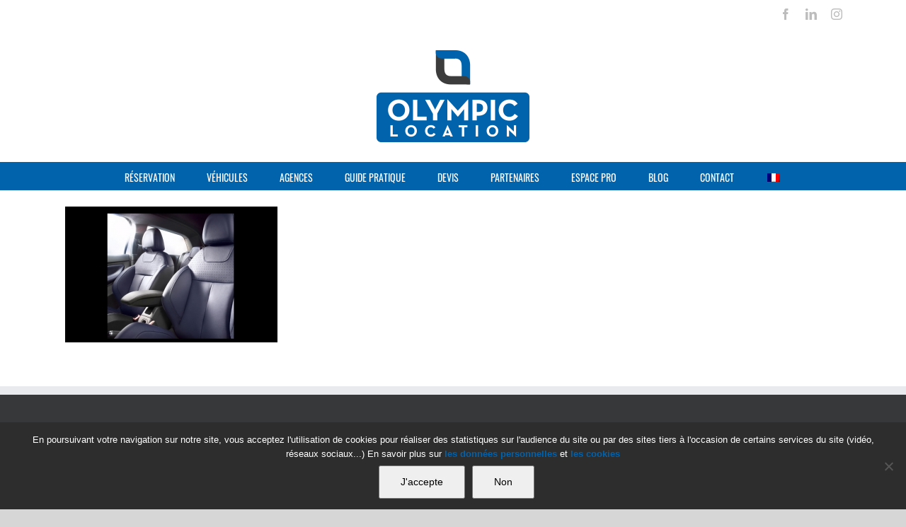

--- FILE ---
content_type: text/html; charset=utf-8
request_url: https://www.google.com/recaptcha/api2/anchor?ar=1&k=6LeWnuMUAAAAAK7g_Pv86W79hVMHyvQsXglm4JaF&co=aHR0cHM6Ly93d3cub2x5bXBpY2xvY2F0aW9uLmNvbTo0NDM.&hl=en&v=PoyoqOPhxBO7pBk68S4YbpHZ&size=invisible&anchor-ms=20000&execute-ms=30000&cb=uol9zkhitnjn
body_size: 48491
content:
<!DOCTYPE HTML><html dir="ltr" lang="en"><head><meta http-equiv="Content-Type" content="text/html; charset=UTF-8">
<meta http-equiv="X-UA-Compatible" content="IE=edge">
<title>reCAPTCHA</title>
<style type="text/css">
/* cyrillic-ext */
@font-face {
  font-family: 'Roboto';
  font-style: normal;
  font-weight: 400;
  font-stretch: 100%;
  src: url(//fonts.gstatic.com/s/roboto/v48/KFO7CnqEu92Fr1ME7kSn66aGLdTylUAMa3GUBHMdazTgWw.woff2) format('woff2');
  unicode-range: U+0460-052F, U+1C80-1C8A, U+20B4, U+2DE0-2DFF, U+A640-A69F, U+FE2E-FE2F;
}
/* cyrillic */
@font-face {
  font-family: 'Roboto';
  font-style: normal;
  font-weight: 400;
  font-stretch: 100%;
  src: url(//fonts.gstatic.com/s/roboto/v48/KFO7CnqEu92Fr1ME7kSn66aGLdTylUAMa3iUBHMdazTgWw.woff2) format('woff2');
  unicode-range: U+0301, U+0400-045F, U+0490-0491, U+04B0-04B1, U+2116;
}
/* greek-ext */
@font-face {
  font-family: 'Roboto';
  font-style: normal;
  font-weight: 400;
  font-stretch: 100%;
  src: url(//fonts.gstatic.com/s/roboto/v48/KFO7CnqEu92Fr1ME7kSn66aGLdTylUAMa3CUBHMdazTgWw.woff2) format('woff2');
  unicode-range: U+1F00-1FFF;
}
/* greek */
@font-face {
  font-family: 'Roboto';
  font-style: normal;
  font-weight: 400;
  font-stretch: 100%;
  src: url(//fonts.gstatic.com/s/roboto/v48/KFO7CnqEu92Fr1ME7kSn66aGLdTylUAMa3-UBHMdazTgWw.woff2) format('woff2');
  unicode-range: U+0370-0377, U+037A-037F, U+0384-038A, U+038C, U+038E-03A1, U+03A3-03FF;
}
/* math */
@font-face {
  font-family: 'Roboto';
  font-style: normal;
  font-weight: 400;
  font-stretch: 100%;
  src: url(//fonts.gstatic.com/s/roboto/v48/KFO7CnqEu92Fr1ME7kSn66aGLdTylUAMawCUBHMdazTgWw.woff2) format('woff2');
  unicode-range: U+0302-0303, U+0305, U+0307-0308, U+0310, U+0312, U+0315, U+031A, U+0326-0327, U+032C, U+032F-0330, U+0332-0333, U+0338, U+033A, U+0346, U+034D, U+0391-03A1, U+03A3-03A9, U+03B1-03C9, U+03D1, U+03D5-03D6, U+03F0-03F1, U+03F4-03F5, U+2016-2017, U+2034-2038, U+203C, U+2040, U+2043, U+2047, U+2050, U+2057, U+205F, U+2070-2071, U+2074-208E, U+2090-209C, U+20D0-20DC, U+20E1, U+20E5-20EF, U+2100-2112, U+2114-2115, U+2117-2121, U+2123-214F, U+2190, U+2192, U+2194-21AE, U+21B0-21E5, U+21F1-21F2, U+21F4-2211, U+2213-2214, U+2216-22FF, U+2308-230B, U+2310, U+2319, U+231C-2321, U+2336-237A, U+237C, U+2395, U+239B-23B7, U+23D0, U+23DC-23E1, U+2474-2475, U+25AF, U+25B3, U+25B7, U+25BD, U+25C1, U+25CA, U+25CC, U+25FB, U+266D-266F, U+27C0-27FF, U+2900-2AFF, U+2B0E-2B11, U+2B30-2B4C, U+2BFE, U+3030, U+FF5B, U+FF5D, U+1D400-1D7FF, U+1EE00-1EEFF;
}
/* symbols */
@font-face {
  font-family: 'Roboto';
  font-style: normal;
  font-weight: 400;
  font-stretch: 100%;
  src: url(//fonts.gstatic.com/s/roboto/v48/KFO7CnqEu92Fr1ME7kSn66aGLdTylUAMaxKUBHMdazTgWw.woff2) format('woff2');
  unicode-range: U+0001-000C, U+000E-001F, U+007F-009F, U+20DD-20E0, U+20E2-20E4, U+2150-218F, U+2190, U+2192, U+2194-2199, U+21AF, U+21E6-21F0, U+21F3, U+2218-2219, U+2299, U+22C4-22C6, U+2300-243F, U+2440-244A, U+2460-24FF, U+25A0-27BF, U+2800-28FF, U+2921-2922, U+2981, U+29BF, U+29EB, U+2B00-2BFF, U+4DC0-4DFF, U+FFF9-FFFB, U+10140-1018E, U+10190-1019C, U+101A0, U+101D0-101FD, U+102E0-102FB, U+10E60-10E7E, U+1D2C0-1D2D3, U+1D2E0-1D37F, U+1F000-1F0FF, U+1F100-1F1AD, U+1F1E6-1F1FF, U+1F30D-1F30F, U+1F315, U+1F31C, U+1F31E, U+1F320-1F32C, U+1F336, U+1F378, U+1F37D, U+1F382, U+1F393-1F39F, U+1F3A7-1F3A8, U+1F3AC-1F3AF, U+1F3C2, U+1F3C4-1F3C6, U+1F3CA-1F3CE, U+1F3D4-1F3E0, U+1F3ED, U+1F3F1-1F3F3, U+1F3F5-1F3F7, U+1F408, U+1F415, U+1F41F, U+1F426, U+1F43F, U+1F441-1F442, U+1F444, U+1F446-1F449, U+1F44C-1F44E, U+1F453, U+1F46A, U+1F47D, U+1F4A3, U+1F4B0, U+1F4B3, U+1F4B9, U+1F4BB, U+1F4BF, U+1F4C8-1F4CB, U+1F4D6, U+1F4DA, U+1F4DF, U+1F4E3-1F4E6, U+1F4EA-1F4ED, U+1F4F7, U+1F4F9-1F4FB, U+1F4FD-1F4FE, U+1F503, U+1F507-1F50B, U+1F50D, U+1F512-1F513, U+1F53E-1F54A, U+1F54F-1F5FA, U+1F610, U+1F650-1F67F, U+1F687, U+1F68D, U+1F691, U+1F694, U+1F698, U+1F6AD, U+1F6B2, U+1F6B9-1F6BA, U+1F6BC, U+1F6C6-1F6CF, U+1F6D3-1F6D7, U+1F6E0-1F6EA, U+1F6F0-1F6F3, U+1F6F7-1F6FC, U+1F700-1F7FF, U+1F800-1F80B, U+1F810-1F847, U+1F850-1F859, U+1F860-1F887, U+1F890-1F8AD, U+1F8B0-1F8BB, U+1F8C0-1F8C1, U+1F900-1F90B, U+1F93B, U+1F946, U+1F984, U+1F996, U+1F9E9, U+1FA00-1FA6F, U+1FA70-1FA7C, U+1FA80-1FA89, U+1FA8F-1FAC6, U+1FACE-1FADC, U+1FADF-1FAE9, U+1FAF0-1FAF8, U+1FB00-1FBFF;
}
/* vietnamese */
@font-face {
  font-family: 'Roboto';
  font-style: normal;
  font-weight: 400;
  font-stretch: 100%;
  src: url(//fonts.gstatic.com/s/roboto/v48/KFO7CnqEu92Fr1ME7kSn66aGLdTylUAMa3OUBHMdazTgWw.woff2) format('woff2');
  unicode-range: U+0102-0103, U+0110-0111, U+0128-0129, U+0168-0169, U+01A0-01A1, U+01AF-01B0, U+0300-0301, U+0303-0304, U+0308-0309, U+0323, U+0329, U+1EA0-1EF9, U+20AB;
}
/* latin-ext */
@font-face {
  font-family: 'Roboto';
  font-style: normal;
  font-weight: 400;
  font-stretch: 100%;
  src: url(//fonts.gstatic.com/s/roboto/v48/KFO7CnqEu92Fr1ME7kSn66aGLdTylUAMa3KUBHMdazTgWw.woff2) format('woff2');
  unicode-range: U+0100-02BA, U+02BD-02C5, U+02C7-02CC, U+02CE-02D7, U+02DD-02FF, U+0304, U+0308, U+0329, U+1D00-1DBF, U+1E00-1E9F, U+1EF2-1EFF, U+2020, U+20A0-20AB, U+20AD-20C0, U+2113, U+2C60-2C7F, U+A720-A7FF;
}
/* latin */
@font-face {
  font-family: 'Roboto';
  font-style: normal;
  font-weight: 400;
  font-stretch: 100%;
  src: url(//fonts.gstatic.com/s/roboto/v48/KFO7CnqEu92Fr1ME7kSn66aGLdTylUAMa3yUBHMdazQ.woff2) format('woff2');
  unicode-range: U+0000-00FF, U+0131, U+0152-0153, U+02BB-02BC, U+02C6, U+02DA, U+02DC, U+0304, U+0308, U+0329, U+2000-206F, U+20AC, U+2122, U+2191, U+2193, U+2212, U+2215, U+FEFF, U+FFFD;
}
/* cyrillic-ext */
@font-face {
  font-family: 'Roboto';
  font-style: normal;
  font-weight: 500;
  font-stretch: 100%;
  src: url(//fonts.gstatic.com/s/roboto/v48/KFO7CnqEu92Fr1ME7kSn66aGLdTylUAMa3GUBHMdazTgWw.woff2) format('woff2');
  unicode-range: U+0460-052F, U+1C80-1C8A, U+20B4, U+2DE0-2DFF, U+A640-A69F, U+FE2E-FE2F;
}
/* cyrillic */
@font-face {
  font-family: 'Roboto';
  font-style: normal;
  font-weight: 500;
  font-stretch: 100%;
  src: url(//fonts.gstatic.com/s/roboto/v48/KFO7CnqEu92Fr1ME7kSn66aGLdTylUAMa3iUBHMdazTgWw.woff2) format('woff2');
  unicode-range: U+0301, U+0400-045F, U+0490-0491, U+04B0-04B1, U+2116;
}
/* greek-ext */
@font-face {
  font-family: 'Roboto';
  font-style: normal;
  font-weight: 500;
  font-stretch: 100%;
  src: url(//fonts.gstatic.com/s/roboto/v48/KFO7CnqEu92Fr1ME7kSn66aGLdTylUAMa3CUBHMdazTgWw.woff2) format('woff2');
  unicode-range: U+1F00-1FFF;
}
/* greek */
@font-face {
  font-family: 'Roboto';
  font-style: normal;
  font-weight: 500;
  font-stretch: 100%;
  src: url(//fonts.gstatic.com/s/roboto/v48/KFO7CnqEu92Fr1ME7kSn66aGLdTylUAMa3-UBHMdazTgWw.woff2) format('woff2');
  unicode-range: U+0370-0377, U+037A-037F, U+0384-038A, U+038C, U+038E-03A1, U+03A3-03FF;
}
/* math */
@font-face {
  font-family: 'Roboto';
  font-style: normal;
  font-weight: 500;
  font-stretch: 100%;
  src: url(//fonts.gstatic.com/s/roboto/v48/KFO7CnqEu92Fr1ME7kSn66aGLdTylUAMawCUBHMdazTgWw.woff2) format('woff2');
  unicode-range: U+0302-0303, U+0305, U+0307-0308, U+0310, U+0312, U+0315, U+031A, U+0326-0327, U+032C, U+032F-0330, U+0332-0333, U+0338, U+033A, U+0346, U+034D, U+0391-03A1, U+03A3-03A9, U+03B1-03C9, U+03D1, U+03D5-03D6, U+03F0-03F1, U+03F4-03F5, U+2016-2017, U+2034-2038, U+203C, U+2040, U+2043, U+2047, U+2050, U+2057, U+205F, U+2070-2071, U+2074-208E, U+2090-209C, U+20D0-20DC, U+20E1, U+20E5-20EF, U+2100-2112, U+2114-2115, U+2117-2121, U+2123-214F, U+2190, U+2192, U+2194-21AE, U+21B0-21E5, U+21F1-21F2, U+21F4-2211, U+2213-2214, U+2216-22FF, U+2308-230B, U+2310, U+2319, U+231C-2321, U+2336-237A, U+237C, U+2395, U+239B-23B7, U+23D0, U+23DC-23E1, U+2474-2475, U+25AF, U+25B3, U+25B7, U+25BD, U+25C1, U+25CA, U+25CC, U+25FB, U+266D-266F, U+27C0-27FF, U+2900-2AFF, U+2B0E-2B11, U+2B30-2B4C, U+2BFE, U+3030, U+FF5B, U+FF5D, U+1D400-1D7FF, U+1EE00-1EEFF;
}
/* symbols */
@font-face {
  font-family: 'Roboto';
  font-style: normal;
  font-weight: 500;
  font-stretch: 100%;
  src: url(//fonts.gstatic.com/s/roboto/v48/KFO7CnqEu92Fr1ME7kSn66aGLdTylUAMaxKUBHMdazTgWw.woff2) format('woff2');
  unicode-range: U+0001-000C, U+000E-001F, U+007F-009F, U+20DD-20E0, U+20E2-20E4, U+2150-218F, U+2190, U+2192, U+2194-2199, U+21AF, U+21E6-21F0, U+21F3, U+2218-2219, U+2299, U+22C4-22C6, U+2300-243F, U+2440-244A, U+2460-24FF, U+25A0-27BF, U+2800-28FF, U+2921-2922, U+2981, U+29BF, U+29EB, U+2B00-2BFF, U+4DC0-4DFF, U+FFF9-FFFB, U+10140-1018E, U+10190-1019C, U+101A0, U+101D0-101FD, U+102E0-102FB, U+10E60-10E7E, U+1D2C0-1D2D3, U+1D2E0-1D37F, U+1F000-1F0FF, U+1F100-1F1AD, U+1F1E6-1F1FF, U+1F30D-1F30F, U+1F315, U+1F31C, U+1F31E, U+1F320-1F32C, U+1F336, U+1F378, U+1F37D, U+1F382, U+1F393-1F39F, U+1F3A7-1F3A8, U+1F3AC-1F3AF, U+1F3C2, U+1F3C4-1F3C6, U+1F3CA-1F3CE, U+1F3D4-1F3E0, U+1F3ED, U+1F3F1-1F3F3, U+1F3F5-1F3F7, U+1F408, U+1F415, U+1F41F, U+1F426, U+1F43F, U+1F441-1F442, U+1F444, U+1F446-1F449, U+1F44C-1F44E, U+1F453, U+1F46A, U+1F47D, U+1F4A3, U+1F4B0, U+1F4B3, U+1F4B9, U+1F4BB, U+1F4BF, U+1F4C8-1F4CB, U+1F4D6, U+1F4DA, U+1F4DF, U+1F4E3-1F4E6, U+1F4EA-1F4ED, U+1F4F7, U+1F4F9-1F4FB, U+1F4FD-1F4FE, U+1F503, U+1F507-1F50B, U+1F50D, U+1F512-1F513, U+1F53E-1F54A, U+1F54F-1F5FA, U+1F610, U+1F650-1F67F, U+1F687, U+1F68D, U+1F691, U+1F694, U+1F698, U+1F6AD, U+1F6B2, U+1F6B9-1F6BA, U+1F6BC, U+1F6C6-1F6CF, U+1F6D3-1F6D7, U+1F6E0-1F6EA, U+1F6F0-1F6F3, U+1F6F7-1F6FC, U+1F700-1F7FF, U+1F800-1F80B, U+1F810-1F847, U+1F850-1F859, U+1F860-1F887, U+1F890-1F8AD, U+1F8B0-1F8BB, U+1F8C0-1F8C1, U+1F900-1F90B, U+1F93B, U+1F946, U+1F984, U+1F996, U+1F9E9, U+1FA00-1FA6F, U+1FA70-1FA7C, U+1FA80-1FA89, U+1FA8F-1FAC6, U+1FACE-1FADC, U+1FADF-1FAE9, U+1FAF0-1FAF8, U+1FB00-1FBFF;
}
/* vietnamese */
@font-face {
  font-family: 'Roboto';
  font-style: normal;
  font-weight: 500;
  font-stretch: 100%;
  src: url(//fonts.gstatic.com/s/roboto/v48/KFO7CnqEu92Fr1ME7kSn66aGLdTylUAMa3OUBHMdazTgWw.woff2) format('woff2');
  unicode-range: U+0102-0103, U+0110-0111, U+0128-0129, U+0168-0169, U+01A0-01A1, U+01AF-01B0, U+0300-0301, U+0303-0304, U+0308-0309, U+0323, U+0329, U+1EA0-1EF9, U+20AB;
}
/* latin-ext */
@font-face {
  font-family: 'Roboto';
  font-style: normal;
  font-weight: 500;
  font-stretch: 100%;
  src: url(//fonts.gstatic.com/s/roboto/v48/KFO7CnqEu92Fr1ME7kSn66aGLdTylUAMa3KUBHMdazTgWw.woff2) format('woff2');
  unicode-range: U+0100-02BA, U+02BD-02C5, U+02C7-02CC, U+02CE-02D7, U+02DD-02FF, U+0304, U+0308, U+0329, U+1D00-1DBF, U+1E00-1E9F, U+1EF2-1EFF, U+2020, U+20A0-20AB, U+20AD-20C0, U+2113, U+2C60-2C7F, U+A720-A7FF;
}
/* latin */
@font-face {
  font-family: 'Roboto';
  font-style: normal;
  font-weight: 500;
  font-stretch: 100%;
  src: url(//fonts.gstatic.com/s/roboto/v48/KFO7CnqEu92Fr1ME7kSn66aGLdTylUAMa3yUBHMdazQ.woff2) format('woff2');
  unicode-range: U+0000-00FF, U+0131, U+0152-0153, U+02BB-02BC, U+02C6, U+02DA, U+02DC, U+0304, U+0308, U+0329, U+2000-206F, U+20AC, U+2122, U+2191, U+2193, U+2212, U+2215, U+FEFF, U+FFFD;
}
/* cyrillic-ext */
@font-face {
  font-family: 'Roboto';
  font-style: normal;
  font-weight: 900;
  font-stretch: 100%;
  src: url(//fonts.gstatic.com/s/roboto/v48/KFO7CnqEu92Fr1ME7kSn66aGLdTylUAMa3GUBHMdazTgWw.woff2) format('woff2');
  unicode-range: U+0460-052F, U+1C80-1C8A, U+20B4, U+2DE0-2DFF, U+A640-A69F, U+FE2E-FE2F;
}
/* cyrillic */
@font-face {
  font-family: 'Roboto';
  font-style: normal;
  font-weight: 900;
  font-stretch: 100%;
  src: url(//fonts.gstatic.com/s/roboto/v48/KFO7CnqEu92Fr1ME7kSn66aGLdTylUAMa3iUBHMdazTgWw.woff2) format('woff2');
  unicode-range: U+0301, U+0400-045F, U+0490-0491, U+04B0-04B1, U+2116;
}
/* greek-ext */
@font-face {
  font-family: 'Roboto';
  font-style: normal;
  font-weight: 900;
  font-stretch: 100%;
  src: url(//fonts.gstatic.com/s/roboto/v48/KFO7CnqEu92Fr1ME7kSn66aGLdTylUAMa3CUBHMdazTgWw.woff2) format('woff2');
  unicode-range: U+1F00-1FFF;
}
/* greek */
@font-face {
  font-family: 'Roboto';
  font-style: normal;
  font-weight: 900;
  font-stretch: 100%;
  src: url(//fonts.gstatic.com/s/roboto/v48/KFO7CnqEu92Fr1ME7kSn66aGLdTylUAMa3-UBHMdazTgWw.woff2) format('woff2');
  unicode-range: U+0370-0377, U+037A-037F, U+0384-038A, U+038C, U+038E-03A1, U+03A3-03FF;
}
/* math */
@font-face {
  font-family: 'Roboto';
  font-style: normal;
  font-weight: 900;
  font-stretch: 100%;
  src: url(//fonts.gstatic.com/s/roboto/v48/KFO7CnqEu92Fr1ME7kSn66aGLdTylUAMawCUBHMdazTgWw.woff2) format('woff2');
  unicode-range: U+0302-0303, U+0305, U+0307-0308, U+0310, U+0312, U+0315, U+031A, U+0326-0327, U+032C, U+032F-0330, U+0332-0333, U+0338, U+033A, U+0346, U+034D, U+0391-03A1, U+03A3-03A9, U+03B1-03C9, U+03D1, U+03D5-03D6, U+03F0-03F1, U+03F4-03F5, U+2016-2017, U+2034-2038, U+203C, U+2040, U+2043, U+2047, U+2050, U+2057, U+205F, U+2070-2071, U+2074-208E, U+2090-209C, U+20D0-20DC, U+20E1, U+20E5-20EF, U+2100-2112, U+2114-2115, U+2117-2121, U+2123-214F, U+2190, U+2192, U+2194-21AE, U+21B0-21E5, U+21F1-21F2, U+21F4-2211, U+2213-2214, U+2216-22FF, U+2308-230B, U+2310, U+2319, U+231C-2321, U+2336-237A, U+237C, U+2395, U+239B-23B7, U+23D0, U+23DC-23E1, U+2474-2475, U+25AF, U+25B3, U+25B7, U+25BD, U+25C1, U+25CA, U+25CC, U+25FB, U+266D-266F, U+27C0-27FF, U+2900-2AFF, U+2B0E-2B11, U+2B30-2B4C, U+2BFE, U+3030, U+FF5B, U+FF5D, U+1D400-1D7FF, U+1EE00-1EEFF;
}
/* symbols */
@font-face {
  font-family: 'Roboto';
  font-style: normal;
  font-weight: 900;
  font-stretch: 100%;
  src: url(//fonts.gstatic.com/s/roboto/v48/KFO7CnqEu92Fr1ME7kSn66aGLdTylUAMaxKUBHMdazTgWw.woff2) format('woff2');
  unicode-range: U+0001-000C, U+000E-001F, U+007F-009F, U+20DD-20E0, U+20E2-20E4, U+2150-218F, U+2190, U+2192, U+2194-2199, U+21AF, U+21E6-21F0, U+21F3, U+2218-2219, U+2299, U+22C4-22C6, U+2300-243F, U+2440-244A, U+2460-24FF, U+25A0-27BF, U+2800-28FF, U+2921-2922, U+2981, U+29BF, U+29EB, U+2B00-2BFF, U+4DC0-4DFF, U+FFF9-FFFB, U+10140-1018E, U+10190-1019C, U+101A0, U+101D0-101FD, U+102E0-102FB, U+10E60-10E7E, U+1D2C0-1D2D3, U+1D2E0-1D37F, U+1F000-1F0FF, U+1F100-1F1AD, U+1F1E6-1F1FF, U+1F30D-1F30F, U+1F315, U+1F31C, U+1F31E, U+1F320-1F32C, U+1F336, U+1F378, U+1F37D, U+1F382, U+1F393-1F39F, U+1F3A7-1F3A8, U+1F3AC-1F3AF, U+1F3C2, U+1F3C4-1F3C6, U+1F3CA-1F3CE, U+1F3D4-1F3E0, U+1F3ED, U+1F3F1-1F3F3, U+1F3F5-1F3F7, U+1F408, U+1F415, U+1F41F, U+1F426, U+1F43F, U+1F441-1F442, U+1F444, U+1F446-1F449, U+1F44C-1F44E, U+1F453, U+1F46A, U+1F47D, U+1F4A3, U+1F4B0, U+1F4B3, U+1F4B9, U+1F4BB, U+1F4BF, U+1F4C8-1F4CB, U+1F4D6, U+1F4DA, U+1F4DF, U+1F4E3-1F4E6, U+1F4EA-1F4ED, U+1F4F7, U+1F4F9-1F4FB, U+1F4FD-1F4FE, U+1F503, U+1F507-1F50B, U+1F50D, U+1F512-1F513, U+1F53E-1F54A, U+1F54F-1F5FA, U+1F610, U+1F650-1F67F, U+1F687, U+1F68D, U+1F691, U+1F694, U+1F698, U+1F6AD, U+1F6B2, U+1F6B9-1F6BA, U+1F6BC, U+1F6C6-1F6CF, U+1F6D3-1F6D7, U+1F6E0-1F6EA, U+1F6F0-1F6F3, U+1F6F7-1F6FC, U+1F700-1F7FF, U+1F800-1F80B, U+1F810-1F847, U+1F850-1F859, U+1F860-1F887, U+1F890-1F8AD, U+1F8B0-1F8BB, U+1F8C0-1F8C1, U+1F900-1F90B, U+1F93B, U+1F946, U+1F984, U+1F996, U+1F9E9, U+1FA00-1FA6F, U+1FA70-1FA7C, U+1FA80-1FA89, U+1FA8F-1FAC6, U+1FACE-1FADC, U+1FADF-1FAE9, U+1FAF0-1FAF8, U+1FB00-1FBFF;
}
/* vietnamese */
@font-face {
  font-family: 'Roboto';
  font-style: normal;
  font-weight: 900;
  font-stretch: 100%;
  src: url(//fonts.gstatic.com/s/roboto/v48/KFO7CnqEu92Fr1ME7kSn66aGLdTylUAMa3OUBHMdazTgWw.woff2) format('woff2');
  unicode-range: U+0102-0103, U+0110-0111, U+0128-0129, U+0168-0169, U+01A0-01A1, U+01AF-01B0, U+0300-0301, U+0303-0304, U+0308-0309, U+0323, U+0329, U+1EA0-1EF9, U+20AB;
}
/* latin-ext */
@font-face {
  font-family: 'Roboto';
  font-style: normal;
  font-weight: 900;
  font-stretch: 100%;
  src: url(//fonts.gstatic.com/s/roboto/v48/KFO7CnqEu92Fr1ME7kSn66aGLdTylUAMa3KUBHMdazTgWw.woff2) format('woff2');
  unicode-range: U+0100-02BA, U+02BD-02C5, U+02C7-02CC, U+02CE-02D7, U+02DD-02FF, U+0304, U+0308, U+0329, U+1D00-1DBF, U+1E00-1E9F, U+1EF2-1EFF, U+2020, U+20A0-20AB, U+20AD-20C0, U+2113, U+2C60-2C7F, U+A720-A7FF;
}
/* latin */
@font-face {
  font-family: 'Roboto';
  font-style: normal;
  font-weight: 900;
  font-stretch: 100%;
  src: url(//fonts.gstatic.com/s/roboto/v48/KFO7CnqEu92Fr1ME7kSn66aGLdTylUAMa3yUBHMdazQ.woff2) format('woff2');
  unicode-range: U+0000-00FF, U+0131, U+0152-0153, U+02BB-02BC, U+02C6, U+02DA, U+02DC, U+0304, U+0308, U+0329, U+2000-206F, U+20AC, U+2122, U+2191, U+2193, U+2212, U+2215, U+FEFF, U+FFFD;
}

</style>
<link rel="stylesheet" type="text/css" href="https://www.gstatic.com/recaptcha/releases/PoyoqOPhxBO7pBk68S4YbpHZ/styles__ltr.css">
<script nonce="tpSrXYSU44o63y2wB1PB-w" type="text/javascript">window['__recaptcha_api'] = 'https://www.google.com/recaptcha/api2/';</script>
<script type="text/javascript" src="https://www.gstatic.com/recaptcha/releases/PoyoqOPhxBO7pBk68S4YbpHZ/recaptcha__en.js" nonce="tpSrXYSU44o63y2wB1PB-w">
      
    </script></head>
<body><div id="rc-anchor-alert" class="rc-anchor-alert"></div>
<input type="hidden" id="recaptcha-token" value="[base64]">
<script type="text/javascript" nonce="tpSrXYSU44o63y2wB1PB-w">
      recaptcha.anchor.Main.init("[\x22ainput\x22,[\x22bgdata\x22,\x22\x22,\[base64]/[base64]/[base64]/[base64]/cjw8ejpyPj4+eil9Y2F0Y2gobCl7dGhyb3cgbDt9fSxIPWZ1bmN0aW9uKHcsdCx6KXtpZih3PT0xOTR8fHc9PTIwOCl0LnZbd10/dC52W3ddLmNvbmNhdCh6KTp0LnZbd109b2Yoeix0KTtlbHNle2lmKHQuYkImJnchPTMxNylyZXR1cm47dz09NjZ8fHc9PTEyMnx8dz09NDcwfHx3PT00NHx8dz09NDE2fHx3PT0zOTd8fHc9PTQyMXx8dz09Njh8fHc9PTcwfHx3PT0xODQ/[base64]/[base64]/[base64]/bmV3IGRbVl0oSlswXSk6cD09Mj9uZXcgZFtWXShKWzBdLEpbMV0pOnA9PTM/bmV3IGRbVl0oSlswXSxKWzFdLEpbMl0pOnA9PTQ/[base64]/[base64]/[base64]/[base64]\x22,\[base64]\\u003d\x22,\x22woHChVjDt8Kqf0/CusO4RR/[base64]/[base64]/DvkzCksKowoPDggVUGV/DvMOodXMdCsKhTxoewozDnyHCn8K0LmvCr8OYEcOJw5zCrsOxw5fDncKYwp/ClER8wqU/L8KNw6YFwrlxwoLCognDrsO0bi7CpMOPa37DosOabXJAHsOIR8KPwqXCvMOlw4rDsV4cJGrDscKswp1ewovDln3CqcKuw6PDscOJwrM4w5zDmsKKSRvDrRhQPC/DuiJmw75BNl/DlyvCrcKOTyHDtMKLwqAHIR5jG8OYIcK9w43DmcKawr3CpkUnSFLCgMOyH8KfwoZ7X2LCjcKRwp/DoxEWYAjDrMOkYsKdwp7CtwVewrt7wrrCoMOhVsOiw5/CiWbCvSEPw4vDhgxDwq3Di8KvwrXCtMK0WsOVwpTCvlTCo3DCgXF0w7vDkGrCvcK2HGYMZMO+w4DDlhlzJRHDk8OKDMKUwofDozTDsMOVJcOED25LVcOXWMO+fCc6UMOMIsK0wqXCmMKMwrbDmRRIw4BJw7/DgsOsNsKPW8KPKcOeF8OsecKrw73DhEnCkmPDj0p+KcKpw4LCg8O2woTDtcKgcsOJwo3Dp0McKCrClirDrwNHM8Kcw4bDuSXDg2Y8G8ORwrtvwo1oQinCiEUpQ8KRwoPCm8Ouw71ua8KRCMKMw6x0wqQhwrHDgsKLwrkdTHTClcK4wps3wrcCO8OtUMKhw5/Drw87Y8OKF8Kyw7zDvsOlVC9lw43DnQzDnivCjQNeIFMsGhjDn8O6JSATwoXClFPCm2jClcKCwprDmcKPYy/[base64]/Cs8OHwpsHSMOxeFZwD8KyfMKnGhF1AzLCgzTDi8OVwoXChBpiwoQAV1IVw6AtwppKwovClWTCuXlnw40ZEkrCo8K2w6/Cp8OQDglFfcKdNmgkwogxOcK0dsOFccKQwoRNw7DCgMKow71lw41NFcKWw4LCslDDrxUiw6XCnMO5JcKcwo9CJH/CqxnClcK/EsOqFsK4KyPCohU2AsKVw5XCjMOcwqZnw4rClMKTCMO4ZXtJFcKgPXpYZSDDm8KQw6wcwozDgFPDnMKqQcKGw6cCWsK3w4DCpcKnRjbDjWTCo8KgRcO2w6PClB/CrAAAK8OPKsK7w4jCumTDhcKywr/CjMKgwqkvBBjCtsOILF8hUMKHwqtJw5AcwoTCkW1rwqQPwpLCuVQfal1DKXLCrsO0Z8KnVBkQw7NGRcOIwq4GScKuwrQVwrTDiXUsRcKGCFxxOMOkRG7CiGzCt8OtbirDpD49wr16UjYTw6PDkQ/[base64]/eMOZwqEjwq/CvDZHe8K7DcOSXMKjIcK2BjDCrnLDvVLCm8K9fcOSH8KqwqdSVsOVKMOvwrIrw5shOFQXZsOKdzbCqMKWwpHDjMKrw43CtMODOMKEQcOsfsOjKMOkwrZ2wqTCkhDClG9fcVXChcKsWW3DjQAmdE7DomEhwos6N8KNe2bCmABlwpUowqrClz/Dr8ONw6dQw4wDw6YSUTrDucOgwpNncGJlwrLChBrCh8OdAsOFccObwpzCpi1WMiVcWTPCo3PDmgvDiEfDkEMbWSAHNcKvJTXCrHPCqUbDmsKtw7XDgcOTAMKnwrY+LMOmHcO/wqvCqE3CpTZHBcKowrU+AlNybkskBcOvZUHDqMOJw7QZw5R7wqtpHgPDvQfCnsOhw7/Cl1Y8w57CvGRXw7vCgCLCmAYIIRnDu8Kqw5TCn8KRwoxdw5XDuD3Ch8OAw7DCn1zCrjDCgMOQfSJGI8OIwrd/[base64]/PzlJMMK6SGNawrsAwpjDkmJMW2bDrgDDocKcGsKGwpnCs2ZEP8Oaw4Zwa8KCOwrDsFoxBkgmKg7CrsOow5fDm8KawpHDuMOrX8KUUGQkw7zDjHdQw4oVT8KUTUjCqcKKwrzCrsOawpPDksONJ8KVAsOVwpzCmzXCpMKuw7VORlFgwp/Dm8OZcsOSIcKxH8Kww6saElw5WAFdEWnDvw/DnVrCp8KBwqnCuGjDgMOeUcKlfMK3FGwEwrg8KFAZwqBNwqvDicOawphwb3LDlcO+wo/CmnTDuMOLwpRkTsOFwq1QKcODOj/Chi1mwpV/[base64]/DtsKHF8KowrR3wq8iwqoRwpLDnsOUwrXDrmdMPyrDo8O/w7bDpsOSwqXDiC1iwpJcwoHDsWLCm8OEf8K+wq3DoMKBXMOODXgzAcOswpPDlD3Dh8ODXsKsw7p5wo03wpnDp8Oyw7rDqHrChsKPK8KHwqrDmcKkN8OCwrsCw6BLw443LMKCwrhGwoo/[base64]/Cr2rDjgTClcOqwphGw5HCmcKdY8KeNMK1wrB8w70YckXDvcKkwo7CiMKTJknDpsKmwr/DsTcXw5wzw54Kw6R5ClhKw63DhcKqSQAxw4JJW29ZdcKFUsKowqIGSDDDqMOmYCfCtGIJcMOYGFfDisOQJsKiCzhoWRHDgcKHHSdbwrDCh1fCjcO/[base64]/csKNXMKowoV0DMKvZMOawrTCmSYkw4t/w543wrhZR8Khw7p0wr0Bw6tfw6TCu8OxwoQFSU/[base64]/DlsK/w7rCvFzCkSRlw7k1w54dwr8uw5rDlcK5w4TDs8OhwpYEYjU3J1DCmMO2wrYtbcKQUk8Iw79/w5fCp8Kqw58Aw7kHwofCpsOEw7TCucO9w7MCNVfDq2jCtwI2w5Zbw59hw43Cmlk0wqkKQsKjTMKDwqnCsA8Ob8KlPMOLwp9hw4ROw6ERw6TDvGQAwrUyDBFtEsOAPsO3wqjDr08wWcOxO2tQN2RIFy44w6HDuMKqw7dNw4lYSis0HcKqw6k3w4gDwp/CoFZyw5rCkktHwo7CmwYzKikUJgEwQGdKwrsdeMKtBcKFVhPDvn3Cv8KWw7swdm7Dqh89wpnCnMKhwqDDjMKdw5nDt8Ozw7Utw7PCuy7Dg8KrTcOgw59sw4l/w6ZQGcKFSE7Dphl/w6XCqcKiYUXCq1xkwpgLP8Olw4bDnhLCisKnakDDisKnXHDDrMOEEC/CpxHDiW44bcKmw74OwrPDjmrCj8KowqXDtsKoZMODwogxwqrDhsOxwrV5w5PCg8KrTMOmw4YXV8O7IT15w7zCvcKewqAtIlfDj2jCkgc7VCFmw4/Cu8Ouwq/[base64]/T8O9XcO+wrfDvsKmOMOPwozCh8K1wpzCgyHDqsKuI1dXambChUtlwo5ZwqQ/wo3DpCYMCcKtIMO+K8O2w5Z3Z8Kww6fCrsKtDkPCv8KUw6sAdMKreVBbwrhlA8KCbRcCXHglw7oBYDheQ8KTScOtasOmwqDDo8Kpw7Now58/ZsOvwqh9cAtBwpHDqFZFA8KzJh8pw6fDo8OVwr5Hw4fDncKfJ8O3w7nDrS/[base64]/[base64]/wpbCs8KNEsOPP8OZw5dYNMORQm0ZCcKBwoR5BXx+L8OSwoBzG2oUw43DgkRFw6HDlsKtT8KKcn7DvV8QRGLDgC4DIMONfMK8ccOFwo/[base64]/CnSTChMOiwq/Cv00sZMOIwq0IcMK9RhHCinLCssKewqpTwovDqFHCgsKcXlEnw5nDhcOBccKWR8O4w4PDhBDCvGpxDFnCs8OXw6fDmMO3RGXDjMK/[base64]/R2vCrFAsHcKXfDYtAWxXfA1ZM8Oow77ChcOcw7ZUw5klacKlI8OLw7hUw6DDlMOMCC4WTg/DncONw6N+S8OVw6jCgFQNwpnCpBfChMO0LcKbw545XXdsdQdhwq8Zcj3DksKKBcOjd8KBbsKbwrPDhsONJ317LzLCpcOnZHfCvF/Dj1AWw6FeFcOSwoRSw5fCkFRjw5XDpsKAwrR0DMKVwpnCsXrDkMKNw7JGLQArwpTCm8Osw6DCnxASemA5HGvCkcKWwqHDuMO/wpl0w6crw5/DhsOcw7pPYlrCjmvDpERIUlvDl8KNEMKyF0Rdw6/DoGthZzbChcOjw4JHYMKqNyR+FX5iwoo9wrbCncOAw43DkD4WwpHDtsOyw77DqRd2FXJcwpvDkjRCwoEEE8KxWsOtQg5Bw7nDnMOIQxh0OlzCpsOeYhHCsMOEfxJmYxorw5VGCH7Dq8KqPsKLwqJ5wq3Ch8KRfBHCqWFhKyN7CsKew4/DinLCm8OJw6QZW1huwoZaMcKRdsKswrpgRAwgbMKGwrEdN11HEBHDkxzDp8OXFcOSw7Y9w7tCQ8O2wpozC8OOw5sKEjzCisK0RMOFwp7DrMOSwrHDkQXDmsOywoxyDcOvC8ObTAbCqQzCssKmOk/[base64]/DpcKgwrfCpGzDs13CuWdiaMONesO0wq1UI23Cqk9Cw4paw5jCsx9IwonCjjLDs2YDbx7DhA/DqDpUw7YsbcKzFMKQDUbDu8Ovwr3CrsKew6PDrcOVAsKpSsObwoRGwrHDgsKHwqo/wrPDrMKxJmrCqlMTwqLDjijCl1XCiMO7w6YIw7fCjG7CjFgaN8K1wqrCgcOUIF3Ci8O7w6dNw53CmBrCrcOGUMOowrHDgMKAwro3EMOgJMOVw5HDiBHChMOdwqfCqGDDjxY/IsK6ZcOJBMKMw5YgwrzCoggyE8ONw5jCpFMTMMOOwpDDrsOVJMKew6bDocOCw4V/f3hOwoolJcKbw73CrTMewrDDlkvCjTrDksOlw4BBYcKuw4J/Ek0Yw7DDtng9SzQ+AMKBT8O1KRPDk1HDpSkPCUY6w7LCrSUcB8KvUsK2RFbCkkldAsOKwrEAFcO7wqBFYsKsw67CozoSeApCQT4TIMOfw4jDisKGG8KCw5NQwpzCpBzDhnVgw7vCiyfCiMKmwoRGwp/Di03Ct3xAwqY6wrbDoSQ3w4YAw7PCjEzCnihTc2dZTS1Owo/Ci8KLAsKAVAUlTsORwrrCksOuw43CvsOOwow2ATjDjiQ3w5UIWMOHwoDDj1DCn8KJw4wmw7TCpcKAUCTCvcKrw4/Dp0InEWPCicOhwr5bI2JCNsKMw73CiMOrNEQowpXCtcOKwrvCrsKnwrQhDcO+XsOtw7lWw6PCuz59FHlKB8O4GWfCqcORXEZew5XCk8KJw7xYBA/CjCvDnMOZCsOONB7ClUkdw54iLyLDrMOEQ8OOBh1iO8K/Hl5Dw7Mtw5nCncOAfBzCv392w6TDqsKSw6Auwp/[base64]/GAZKwos4AHPCglhXw5/CiMOcfcONHsOqJMOZw4TCrcO1w4JTw6FWHBnDpEAlV0NXwqBCb8Kaw5gDwqnClEI7eMOJLHlOX8ODwr/DmS5Mw41mLlDDnznCmQ7Cpl7Dv8KScMK8wq0mCD1ow4RJw6l3woF+FlnCv8KDdg/DlhxJLMKKw6vCmSFaZnrDmiPCs8K9wqk4wqpYLDpYXMKTwoFow7Rmw4U0WRgaUsOBwqBLw7PDuMO4LsOyX2Z/eMOaLAl9XhvDo8OwO8OgMcOjUcKEw4nCn8OOw6BFw7h8w5vCoFJtSURywqTDmsKEwrRuw6dwWnojwozDhV/CrcKxaXrCjcKow57Cpi7DqHbDgcKodcOyQsOUH8KdwoVYw5VcHGHDksKAVsKuSiEPVsOffsKNw5rDucONwodAZT/[base64]/wolYdRx7wqE7FEPDihzCq1Usw7LDoXDDosK/GMKYwoxtw7cCRTorHjJHw4fCrRVlw4/[base64]/fcO1ARPDt3LDjm7Cl2xMGhECwrA6OHrDqWU0JsKUw60hdMKqw6xmwrJtw7/CvMOgwqTCjxTDj0PCrRZuw61+wpnDhMOyw5DCkTgYw7/Dn07CtcKmwrA+w6jCs1fCtA1peEYefyPCk8Kuwqhxw7zDgRHDssOZw50cw5HDscOOZ8K3KMKkHwTCgnU5wrbCp8KgwpbDv8O8QcOVLgdAwot1ARnDq8Olw6A/[base64]/w4rDhl5da2bCrcK0PS9Ew4nDpMKyw7BGUsOBMj4aHcKhXcKgwoXDnsOsGcKOw5/CtMKCf8KAIsKwZCNZw5pKYyRAcsONJQVqcBjCvsKyw7oSVFN7JMOyw4nCgCsZCDVwPMKew4PCqMOTwq/Dn8KOCMOFw4XDnMKzeFvCnsODw4rCkMKtwoJyV8OGw57ComDDuBvCuMKDw7jDuV/DqmsuKQIaw4kwcsOoAsKswp1Xw4AbwqrDlcOGw4Aew7fDqm4uw5gwbsKFDzTDqCR2w6pywottbjvCuFEIwq0sYMOCwqkkFcKbwoMnw7xPVsK6d0g2H8KFIsKacmY+w45+OkjDt8OaVsKBwrrDtV/DpEXChcKZw4/DnmUzWMK9w4zDt8KRccOzw7BYwo3DmMKKZsKCcMKMw6rDicOWZX8Pwop7PcKJFMOYw4/DtsKFDjZLQsKnf8OSw4AWwq/Dk8O9PcKqa8KZADfDtcK2wrFkNsKhOQJPOMOqw4JqwoAmecK+P8O5wqB/w7EEwp7DvMOrQ2zDpsKwwq9VCxLDn8OUIMOTR3TCo27CgsO4U3ARU8KibcOBCW8JIcOTLcOPDcKWFMOUERA4Bl8kT8OXHVgxTxDDhmI2w6xhUQJhQ8OKQmTCplJtw7lpw5xuamhLwp/CncOqSmppwrF8w5VrwojDiQTDuRHDmMKdYxjCszjCicOaA8Omw4IEVMKuGDvDtMOGw4PDtGnDn1fDjGY/worClGXDqMOlR8O7QSQlPXzCtsKHwqg/wq5pw6dGw47Dm8KqcsK0eMKowoJUTiQOeMODSUIWwqwOJ1Igwp8Kw7E3T1xDEiYOwqXDviHDgHLDh8OQwoo9w4rDhjHDicKyDybDk3h9woTCvyVJaR7DryxrwrvDo3MNw5DCosOMw6HDp0XCgznCg0JzTTYSw7/CiBYcwoLCn8OOw4DDlBsnwoclPxDCqx8SwrzCs8OGGCrDgMOqe1DCpDrClMKrw5jDusO2w7HDpMKdZ0bCvsKCBDU0DMKSwobDiR4pHn8nY8OWXMO+cCLCg1DCtsKMdQHCnsK8KsO3dcKTw6FoLcOTXcOuNhdPE8KKwo5EX0vDo8OkdcOECcOLdmfDhcO1w5nCocOYAn/DgAV2w6UMw4XDpMKfw4ZxwqR0w4jCksOPwrgrw6QSw4ELw7DCpsKFwpXDm1HCvMO6L2LDr2PCuT/CuiXCisOwJ8OkEcOsw7fCtcKEUgrCj8O7w5gZbH3Cl8OTOcKND8OzOcO3YmzCtAzCpRvCrXILf3JGT0Yjw6Faw6DCiRHDhcOzdmkkGQ7Dl8K4w5w5w5l+bQrCpsK3wr/CjcOdw63CqQHDjsO3wrAMwpTDp8Kiw6BHAwrDqMKPcMK6E8K+Q8KZLsKsecKtXhxDRTrClmHCvsOwQmjChcO5w6zClMOHw5HClTnDoQc0w6fCnl0KGgXDoWZ+w4fCuX3DmTAPYy7DokN7B8KYw4AgKnrCpcO/CsOawpfCjMOiwp/CvMOYwoYxwr1dw5PClQg3P2cLP8OVwr0Ww49nwocRwqrCicO0McKoAsO+e3JtaHIywqp4GsKsEMOkAsOcwp8Fw5otw7/[base64]/DqsOLwoZ1SMOjZsKswr02w70aPcOXw60Kw6rCmsOUIU7DqcKDw4dBwoB4w7rCjcK/KlleHMOQBcK6EnPDhzrDncK+wrYmwqV+wrrCo3o7KlfCl8Kzw6DDnsK1w6bDqwYKBgIiw4orw6HCuWNvC1jCrmbDncOfw4TDnm7ChcOoCUXClcKtWSXDksOJw5M/VMO6w5zCuhzDlMORPMOfesO6wpfDqXDCk8KCW8OQw7XDtRpfw5VmLMOUworDrFoKwrQDwovCnmzDlSQ5w6DCiWbDnw4HE8KUPzXChXJ8J8KlG2keKMKBC8OabjnCjCPDp8KBW05+w7xfwpc1MsKQw5DCmsKoZn/CjMOVw4lGw5cLwplkeRTCqMOfwo4cwqHCrQfCvDzCs8OfMcK6Qw06QxR1w4zDux4bwpvDqsOOwqbDsjpXA1rCuMOfJ8KZwqBMeUUfQcKcF8OXOAtKfk/[base64]/DksKpw7NYIBLCuSfCu8Kbw75qw6vCqUHCucOAwqjCmQpDecK4wpNhw5Qyw5RpS3HDkFlMIhTCmsObwonCpl4CwoQ6w5AmwoHDo8O9UsK5BnrDusOWw5bDlcOVYcK6NBjDrSwbbcKXKilfw5vDkw/Do8O/[base64]/YDLDvMOqw5lkb8O9NcKTwpxca8Klw7U1DXAjw4HDn8KKFQDDq8OYwq3CncOrVXt9w5BNKx1KMw/DnwVNWAAHworCnxUNWFsPesOTwoDCq8Oaw7zDpnpfTCHCjsKaP8KYAsOlwo/Coj0dw6Qfc33DunI5wqvCqD0Fw4bDvQDCssObfsK3w7Qzw4J7wrccwqR/wrxbw5rCkD4TLsKJb8KqIAfCmy/Cqhs5SBQ5woEZw6FPw41Qw4BMw5XCpcKxDsK9w6TCkRRNw6oWwqXCmy0Gwr5ow5bDosOdMxfClR5gNcOzwohhw5sww4LCtlXDkcKKw7gzMlB/wpQPw7Zkw4oOBGYWwrnDpMKGKcOmw4nCmV4bwpkVR2lHw6jCi8KGw4URw4/DnxRSw5XClgNnEcO2TMOaw6bCv2xDwozCszQRMAXCryQRw7AWw6rDtj9/wqkVFgvClcKvwqTCvG3DqMKew6tbaMOmTsOqNR96w5XDvwfCk8OsDgRSOSkTbn/Cszh4HksHw65kckMxIsOWwqsuwp3DgMOvw5zDksOYGCwswo7Ck8OfFxoEw5XDnQE6WMKOIFhCQ3DDlcOnw67Cr8O1VsO5aWUEwphTXgHDn8KxdGTDscOhFsKIKGjCpsKgK0wKH8O6RkbCk8ORQsK/wqHCgQZYwqXDk0wbE8K6OsOvcgQ1w63DqW1Fw689SyYINCUETcKiMRg6w7FOw6zCtzR1NArCty3Cl8OheV0Qw5Fwwqgja8OsIX52wo/[base64]/[base64]/DjlMiwrHCu8OGw6jDhcOvNsK1wrzDpm4zGcOSwrc3w4YJw71zDUI6HEc+N8Klwr/CscKnCsOxwqbCgHFxw4/Cumo2wqtyw6g+wqQgeMKnEsODwrQeS8Osw7AVE2EJwqo4TW1zw5onJsOIwpfDgT/Dg8KoworDpjnCtifDksOGe8OjO8Kbw5suw7FWVcKZw48Cb8Kmw6wNw6nCuGLDpj9GRiPDiBo+PsKhwrTDr8OjfmvCvVNdwpwiw5gkwp/CiR01WXLDscOrwqIawpjDmcKRw4Btb0ljwqnCosK1w4jDgcKWwoBMdsKNw7fCq8KPXsO7McOLLiNMZ8Omw6/ClgsiwpHDpVURw7QZw4fDpTYTdcKbWsOJWsOzaMKIwoYrCsKBJnTDlcKzLcKxw41aa0PDq8Omw5bDoSTDrlZTX11JM3ADwpDDp2XDlxjDs8O8MlrDmAfDrULDnB3Cl8KqwqEmw6kgWEUtwqjCnnMQw4rDqMOgwp/Dh34Zw5zCs1QIUlZ9w4tGZcKQwpHCgGvDtlrDvcKnw4ciwoRIecOUw7/[base64]/Dt8ORfV3DiyM+esK+Vygaw5zDl3XDisOuw5cQw4IQO8O7VV3Ct8K8wqlGc3/DhcKiRgjDssKSdMO1wr7DkQxjwqXCp1pnw4oWCsOxEWzCgFLDlTTCocKQHsOOwrUOecOuGMOlHsO6B8KCfFrCnH99bsKlbsKAcgkkwq7CtMOwwqcjX8O/DlDDpMOWw7vCj0AyfsOYwqxEwoIAwrzCtDRaIcOqwrZIT8K5w7YdRRxEw4nDvMKsLcK5wrXDicKyIcKGNjrDt8Ohw4lXwrjDg8O5w73Ds8KZGMO9EAViwoEXesOTZsOPRS8+wrUWKw3DlUI5NXUBwobCksKjwrQiwpHDt8ObBwLCgDLDv8KOKcOOw6zCvEDCscO/DMOtEMO5R1JGwrl+V8KQC8KNCMKww6nDrSzDosKRw5EFIsOxGFnDvUYLwqYdUcOFLQ1tUcO/[base64]/Do8KMQcKbwpd3woTDjwFGwoLCsMOgScOOHcKLwqrCv8KBBMOJwrZow47DksKjMx4ZwrLCoUFtw69eKGIdwpPDrG/CnnjDvsKRWVXCm8OAUGNnYyUxwoc4BCYKYsONVH5rMWtnGgBlZsODMsKhUsKEDsKrw6MGR8KRfsOebxjDp8OnKzTChgnDosOYU8OXcXpEEsKtbgrCucODZMO5w7pQYMOnYkHCt3sVRMKewqzDq1DDmsK/ERgFCxHCsTJRw5sEfMKxw6DDkTd4woc3wrjDigvChVXCqXPDkcKFwocNIsKkGcKOw4VxwoXCvkDDg8K6w6DDmMO0I8KaWsO4HTESwr/[base64]/[base64]/CtSzDlh4sKArDs8OAwoMWLG9GwqPCt2k+c3vCnFkGasKXckQCwoLClhbCulcFw59wwr18Nh/DssKHLHkKBztzw6DDgT1qwp3DvMK4QyvCh8Krw7XDjkXDgjzCs8KwwonDhsKLw4cOMcOewpTCux/CmHXCg1fClA9Fwr9qw7fDgj/[base64]/DqcOPw5RZwrEtLHbCo8OLdcOrw64hI8Kfw6JXdA/DlcO9e8KnYcOOYh3Cu1fDnQzDhWnDp8KiAMKWcMOUKETCpmLDhBPCksKcwpnCqMOAw40CDsK+w6lhMVzDqGnCszjClU7DpVNqYFvDisKSw6rDo8KJwr/CnmNuQ3nCj1kgcMK9w7jCtsKAwoPCpSTDjhYECnMIJ1A/XVDDsF3CmcKewqzCi8KnCsOMwo/DmsOHXUHDvXDDlV7DsMOOOMOnwqTDo8Kmw5TDrcOiCH9jw7llwovDswpywr3Co8KIw4Z8w5kXw4HCoMK+JBfDmxbCosOBwpkOwrIlWcKhwobComXDssOyw4bDs8OCIRTDk8Ocw5PDpgnCisOFDUDCvy0xw6PCn8Oxwr0bRsO8w6DCoU1pw5Zfw5/Ct8OFTsOEBjzCqcO/YlzDmXwXw4LCjycPw7RKw4ENRUzDm3MNw6NkwqsTwq1Wwp88wq9EDkHCo0nCnMKPw6jClsKbw6QnwpRKwrxiwrPCl8OgOxQ9w6VtwoI4wqTCrjnDrMOhfcKoPQHCuHJuLsOEWVd/[base64]/[base64]/[base64]/DhU8AfcKvF8K/IHvDqsOUwr7DsArDoV8RWsOKw63Dl8O/[base64]/ChC3DtXlLe8K7w7TDvsKiwq9tGlnDsw7DsMKhwpw9wqw8wrZ2wo0gw44dew/CphZIeCRXDcKUXibDkcOqJGvCskAXJFZJw5k+wqbClwMhwrQgMTzCnStCw7fDrQNvwq/DsWvDhSYkeMO0w4bDkkQpwqfDjiBrw69pA8OCRcKUZcK5BMKgL8OMI0MjwqBAw4TDjlp6KCVDw6bCusKHay4GwoLCuHILwrhqw7nClAvDoAHCkDrCmsOMDsO+wqBEwrICwqsBJcKqw7bCigg0RMOlXFzCklTDvMO0Vg/DjGEcF25pHsKsDBRYwoUMwoTCtW1Jw5bCosKFw57ChHRgDMK/w4/Dn8OLwrwEwq4ZFT07Rx3Dtx/DmwvCuE/CjMKUQsO/wq/[base64]/CkcOrw7bChQXDtwtHw5I2Z8K+wp8Qw7PCoMOUFB/CpMOnwqUKEBBcwrIxIisTw5s6bMKEwpjDvcO6OFduK13DjMObw6nCl0zCmcONCcOyd2DCqcKFKEDCrwAdEANVaMOUwpnDkMK2wqzDnDUPLMKoeWHCmXUrwqpcwqfCjsK6Ww1uGMKaecOSUTTDpy/DgcOqJjxUSkURwpLDtB/Dq1rCoUvDssObIsO+VsKWw4nDvMOGMAw1wojCicORTwZ/[base64]/CkjwaM8KmwpfCl8K4R8KSfQTCkzrDgkDDg8O+VsKEw6UlwrXDjAM6wpZrwqnDslZGwoDDpWvCrcOJwr/[base64]/Ck2nCp1nClx4sD198UsKTHMKQw4wuKRvDtMKfwqrCs8KGNm3DlTnCpcOFPsOoJiDCqcKjw7sIw4smwo3DkHUVwpXCoA/DucKCwpV2Xjt6w6xqwpbDi8OSWhbDuTHCjMKdRMOucUN1wofDvxPCgQFFesOGw6d2ZsO6eXRIwqAQWMOKJ8KyP8O7T08Cwq4DwofDlcOUwp/DrcOhwopGwqnDo8K8csOLbcONEibDoEnDqD7CjXJ9w5fCksOAwpJcwr3CvcKFBsO2woRIw4vCqMOzw7vDscKUwrrDmwnCoy7DjCRPKsKzUcOBLzoMwo1swog8woPDp8OfWVLDnmw9NsOUICnDsTI2CsOYwqPCiMOKwp7CssO5UB/Dv8KJwpIOw7DDpwPDszUaw6DDnm07woHCusOLYsKSworDtcKUIDQewq3DnX40NsOcwpsfTMOcw7AoWnNCGcOLV8Kpd2vDvltKwoRSw6HDp8K8woQ6YcOcw6/CnMOAwofDuX7DiVhuwqXCk8KawpzDncOpS8KjwqN/Am1/bMOfw6DCpA4sEi3CjcODbWdBwr7DjRNtwqtMacK8MMKLfsOlTw0PAcOvw7fCnEM9w70UbsKiwr8KUlHCicOzwp3Cr8OAQcOoek3Dow10wqAjw7pNPzPCt8KjG8OdwoEpZsK0XE3CqMKgw7rCjw09wrh3R8Kkwr5sRsKLQ1Jxw7EgwpzCrMOYwqthwoM4w5QNY3/Co8KtwonCgcOZwoQ9YsOOw5zDkjYJwq3DvMK4wqzDiwsMC8Ocw4kXHhkKO8OYw5nCjcKAwrJjYBRaw7Mew6PDjAnCpA9eJ8Kww7TCkTvDjcOJa8KrfcOowrZMwrdnOD4Cw67CtnrCsMO9L8Obw7Ihw6BZCMO/wq1+wr/CiiFSKytSRXcaw6B/[base64]/[base64]/Chw8dYcKfN8OMY0rDqMKQSiDCqcOrw4gaw4l4w5UTNMODbMKLwr0Vw4/Cqi/Dl8Kqwp3CpcOqFy0dw48PAcKgXsKOGsKmVsOnfQXCogEGwp3CgsKawpDDu1I7T8KHChs9YsODw7Nmw41eaEbDrxFMw4Fyw47ClcONw5sjJcO1wovCj8OcO2fCuMKBw4Ajw4NPw6IdPsKkw6pcw5NpOl3DpQ/CrcKjw4Y7w5wWw57CgMK9C8OUU0DDksOFAMOTCTnCkMKALAvDvXJwYR7DtQHDtAoZZ8ObP8KAwo/[base64]/Cp8Kvw7MyKsOpw5AJwprDqBfCkxZlBXPChsKuUcOSA3XDqnPDrzglwqrDgRc0A8KWw4E8fzzDgsOGwo7DksOIw6bCm8O0VMOVL8K/V8O+acOMwrd/UsKHXQkswqvDtmXDsMK1ZcObw7U2ZcOiTsOJw7ZWw5Uawp3Cq8K5cQzDhybCtDAJwqDClHrCvMOZQ8ODwpMzMMK4GwpIw54YXMOqVzUmGH0Bwp3ClsK/wqPDs2QzYcKwwoNhHRPDijATasOBU8Ktwrdhwrpew4EYwrzDu8K3G8OqTcKVwozDoUvDsEYnwrHCiMOsBsOeZsODU8KhYcOMJMKCYsO1IyN+R8OiOittGkEfwrx8O8O3w7zClcOAw4HCv2TDgTDDm8ONVMK2SChIwrcfSDp4XcOVwqAPIcK/[base64]/wpPCvsObKsK2W8OkGD7CqcOgZnvCssOPI1lZw7MAEi01wrFdwqsFJsKswrYew5PCtsOLwpwjFkLCp1hxOW7DokfDisOVw5TDgcOuD8Ojw7DDjW1Ww5BjWMKZwo1SInrCpMK7ZcKkw7MPwqtFR1QxIMOkw63DkMOGLMKbN8OQw4/[base64]/FV7Dph7CmsO2wrwcw7sgw6jCnEAWwpLCqCDDtcKfw4fCu0/DqB/[base64]/[base64]/[base64]/CjcOlw6bCuMO6wroKw6zDiMKrDcKZw5TCmBl+w7U+eSXDv8KSwqzDncKUX8O9Uk/DncOYAR7CvGrDucKAw4YbD8KGw63DsH/CtcKgdSpzF8K8bcOSwrHDk8KGwqMcwqjDmTNGw57Dg8OSw5BmScKVS8O3NQnCpcOnPMOnwoQmJBwCZ8K1woF1wrhvW8KvMsK+wrLCuBPCncOwUMK8dC7CssOeRMOjLcKfw5INwpnDkcOCAjMKRMOsUjVHw6Vxw4xyeSYcZMO5EQJvWMKFIi7Doy3Cu8KHw7Znw5/CtcKpw7nCrMKRVnERwqhqLcKDAjnDqcObwp5oWydjwpvDvB/DhTQuCcO6w6h0woJIXMKSE8OVwrPDomQWXzZWakzDlwTCpXXChMOQwoTDgsK3GMKwHlh7wqHDmwMKJMKUw5DCpHQ6E2HCtjdIwoMuVcKsXyjCgsOwUsKwNBl6cFAAEsOrVA/[base64]/DqUZdwp9KOBzDt1jCgcKxwo/ChsKWwppvw4XCm8KtdlnDt8KnasK+wrJdwog1w4/CvxQIwoYowqHDnwl8w5fDkMO2wqpFazzDlHUVwozCqmTDjHbCmMOBH8ObUsO+wpbCo8KqwofCmsKiBMK8wojDj8Kqw6hyw6FHQyofYVkcScOSYg/Dn8KDW8KOw4VYVRV6wqNyEMK/O8KdfcOmw7Emwod8JsO1w6xVNMK/woAvwoozGsO0csOmX8KzTGcvwpzCiVnCu8K9wrvDpcOfXcKVejUUXX1rS0Jpw7UGBX/DicOwwoYMJAIbw7csKF3CqsOrwp/CvGrDj8K9TcO3OcKrwoIdYMOCXycONkgmVDnDogvDlMOyQcKmw7fCt8KfURbCq8KBQQ/Dg8KzKjl8I8K2fcOcw73DlSnDpMO0w7bCpMO5wr/DrSRaEDN9wocFd2/[base64]/Cgl5ewqHCgFbCi8OzOMO/N8OAWxpnNMKew7LCl8OVw6NHNsOFfMKDW8OgL8KdwoFhwqEEw5HCtU8Ow57DkVl1w7fChhBtw6XDom9meFFuYsKQw50jGMKsDcK4bcO/XMOHF3clwrQ5OkzDp8K6wrXClFHDqllLw4ICEcOlGMOJwrLDtj0YRMO4w63Drxpkw47DlMK1woI3wpbCu8KlDGzCp8OmRn86w43Cl8Kew6Q0wpUqw4rDtQB6woXCgF58wr/[base64]/CrQE3w67ClcOkKlXCm8K9cMKrCMOxw7zCijTCkHZycnnCjnE8wrPCti5HUcKYF8K6TEjDlmfCq2gUbMOXFsO+w5fCtHssw5bCk8KZw71WGC7CmjxiJmHDtFAbw5HComjCijnCqykLw5t2wozCmjxJImNXUsKoLTMmR8Oow4MVwqU9wpQrwowtRAjDrBpxA8OkUsKIw6/[base64]/CoDgiZMKFGmnDthDDn8K2RS8Iw5FERXfDmj0NwqPCjQXCglx5w7lpw7rDhCUWFcOKcsKxwpcLwqEMwoEQwpXDicKCwobCsT/DkcOdWAfDv8OiRcKrdGPDtxQjwrddOsOQw6TCpsKww4FtwoYLwrIPQ23DmEzCrlQvw6XDs8KSTsOcLUo4wqEhwqfDt8KAwq/ChMKDw7jCtsKYwrpZw5IRES0Swp4iX8OIw5LDlB1nKAoHdMOBwpXDiMOcNHDDk0PDqi5AMcKnw5bDv8KdwrvCsEcKwqbCqcOne8O/wp00MQvCnMObbQcAw7DDpgrCoT9Wwpw6MUteFFvDs0vCvsKPHCPDgcKOwqUuZMOrwq7DgMOdw4PCjsKiwobCjG/CmgHDpsOnbn3DtcOkVVnDksOOwrvCsG/Dj8OSFQnCscOIeMK8w5TCvi/DhDkEw70tBj3ChcKaI8O9fcO5e8KiWMO+woRze1TCrlnDpsKPNMOJwqrDkSfDj3Jkw4PDiMKNwpfCqMKhHhfChcOww6hIAB7Cm8K/AE9mYC7DmsOVYisLZMK5F8KaccKhwrzCssOtS8KxZMOowrYPe3bCpcOawr/Ci8OCw5EowoPCjRhJK8O/EjrCocOjUHNTwollw6ZQD8KTwqIVw7Frw5DDnU7DnsOiRsKowr4Kwo5Zw6HDvwFxwrfCs1XCnMO9wpx7MyZqwoLDrmlQwq9YU8Okw6PCmnhPw7/CmsKnMMKpGTzClTbCi1hvwow2wo1mKcKEYz9swrLCicKMw4PDpcOQw5nDqsO/KMOxOsKIwofDqMKvwp3DgMOCIMKAwrU9wrlEQsKJw7rCp8O6w6fDocKhw5nDrhBDwo3DqkpRUXXCiAHCs14TwrzCjcKqScOvwo3ClcOMwpAmAlPCtxrDosKCwqHCiW4ywpghA8Ocw4fCssO3w4nDl8KnC8OlKsKCwo/[base64]/CmsOCFAJDw4kFfsKFPMOWwqbDmGYdPQzClkwfw6Qvw48LaVYzCcKNUcK8wqg+wrIGw41SK8KXwopjwoVEccKVDMODwq0qw5PCssOtOQwUKj/Cg8OXwqPDiMOswpbDocKfwrp4JnTDpcO9ZcOAw6vDsAV9ecOnw6dtO3/[base64]/CtsOZTGHDvcKJwp4Qw6MSbVHDoBIAwqPDlcKxw7HCjMO9w6dFBnwFL3MueRjDpsKoWEJ2w4nCnx/CpT87wpEIwp46wpLDncOBwpUow5PCu8Kmwq/[base64]/w5/Dl3Evwpopw59cw6fDmEfDkWnDlQXDl8KHMTDCs8KhwoHDulQowo4mLsKhwoldD8KMXsO1w43Dj8Oqbw3DhcKAw71iw7t9w7zCqidEcVvDgcOHw7nCuhJlGcKIwrDDjsKDRBXCo8OZw5dZD8O0w5UQacKVw5MyZcKRVw3DpcOvHsOHNk/Di1Y7wqMrHyTDh8KmwrbCk8OGwrrDkMK2UwgSw5rCj8KOwrMsDlDDm8OxfGPDi8OfbWzDgsOdw5YgecOaScKkw48nW1vCjMKzw6HDkiPCkMKRw4jCuCjDrcKLwpMtdXN/B0wKwqjDtcOPRz3DoysBX8Kxw4FKw4ZNw4kALTTCgMKTHwfCtMK5PcOyw7PDoDd7w4HCn3h6wqNOwpDDhCzDn8OCwpJpLsKGwpvCr8Ovw77Dq8KkwogCYCjCoQdHbcO/wr7CosKsw73DrMOZw73DjcKjcMOcXhfDr8OjwoRAVkA2OcKSHG3CkMOGwqnClsO6aMK7w6vDj3fDvcKHwqzDhGpJw77Cg8KDGsO0NcOufF5zMMKHUyI1CibCvE1Rw6taPSlyEcOMw4nDnC7DrkrDtsK+W8OYQsO8wrLCscKywq/Cri4Pw69Nw4UlSkk/wrPDu8OxF2U1csO9wqhDG8KPwrPCrWrDtsO0DsKrVMKdSMKZccKiw4FVwpJDw4kdw4oewq5RURvDgC/Co0hGw7Qrw4xbEQPCl8O2wpTCrMOZSE/[base64]/Cg0nDsTfCg8Ojwr/[base64]/CucO5ICDDscKBwobClGvCsFQow6TDkcKJw7kPw5c+w6vCucKewrvDvQTDhMOH\x22],null,[\x22conf\x22,null,\x226LeWnuMUAAAAAK7g_Pv86W79hVMHyvQsXglm4JaF\x22,0,null,null,null,1,[21,125,63,73,95,87,41,43,42,83,102,105,109,121],[1017145,246],0,null,null,null,null,0,null,0,null,700,1,null,0,\[base64]/76lBhnEnQkZnOKMAhk\\u003d\x22,0,0,null,null,1,null,0,0,null,null,null,0],\x22https://www.olympiclocation.com:443\x22,null,[3,1,1],null,null,null,1,3600,[\x22https://www.google.com/intl/en/policies/privacy/\x22,\x22https://www.google.com/intl/en/policies/terms/\x22],\x22b4gOlTVYHXWmSorbyPIlWY7LKtA9y1anGZqgY3ISuNg\\u003d\x22,1,0,null,1,1768667184996,0,0,[103,230,118],null,[66],\x22RC-aTD3hVkgDVkA8w\x22,null,null,null,null,null,\x220dAFcWeA6vEMyszY8c-krdlIIxTg0CQp0Tpuq1YTK3QEBToE6xS2bqT_8y2qpjgOv0Gp8eMFwYSpFoDtJd1ktxUUiDoXqPo-9LwQ\x22,1768749985013]");
    </script></body></html>